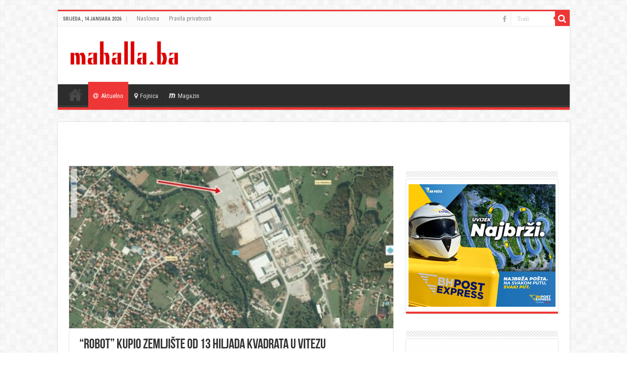

--- FILE ---
content_type: text/html; charset=UTF-8
request_url: https://mahalla.ba/2023/07/02/robot-kupio-zemljiste-od-13-hiljada-kvadrata-u-vitezu/
body_size: 12684
content:
<!DOCTYPE html>
<html lang="bs-BA" prefix="og: http://ogp.me/ns#">
<head>
<meta charset="UTF-8" />
<link rel="profile" href="http://gmpg.org/xfn/11" />
<link rel="pingback" href="https://mahalla.ba/xmlrpc.php" />
<title>“Robot” kupio zemljište od 13 hiljada kvadrata u Vitezu</title>
<meta property="og:title" content="“Robot” kupio zemljište od 13 hiljada kvadrata u Vitezu - "/>
<meta property="og:type" content="article"/>
<meta property="og:description" content="Nakon što je prije nekoliko dana postala vlasnik većinskog paketa dionica Banje Kiseljak-Hotel Dalma"/>
<meta property="og:url" content="https://mahalla.ba/2023/07/02/robot-kupio-zemljiste-od-13-hiljada-kvadrata-u-vitezu/"/>
<meta property="og:site_name" content=""/>
<meta property="og:image" content="https://mahalla.ba/wp-content/uploads/2023/07/IMG_1988-660x330.jpeg" />
<meta name='robots' content='max-image-preview:large' />
<link rel='dns-prefetch' href='//fonts.googleapis.com' />
<link rel="alternate" type="application/rss+xml" title=" &raquo; novosti" href="https://mahalla.ba/feed/" />
<script type="text/javascript">
window._wpemojiSettings = {"baseUrl":"https:\/\/s.w.org\/images\/core\/emoji\/14.0.0\/72x72\/","ext":".png","svgUrl":"https:\/\/s.w.org\/images\/core\/emoji\/14.0.0\/svg\/","svgExt":".svg","source":{"concatemoji":"https:\/\/mahalla.ba\/wp-includes\/js\/wp-emoji-release.min.js"}};
/*! This file is auto-generated */
!function(e,a,t){var n,r,o,i=a.createElement("canvas"),p=i.getContext&&i.getContext("2d");function s(e,t){p.clearRect(0,0,i.width,i.height),p.fillText(e,0,0);e=i.toDataURL();return p.clearRect(0,0,i.width,i.height),p.fillText(t,0,0),e===i.toDataURL()}function c(e){var t=a.createElement("script");t.src=e,t.defer=t.type="text/javascript",a.getElementsByTagName("head")[0].appendChild(t)}for(o=Array("flag","emoji"),t.supports={everything:!0,everythingExceptFlag:!0},r=0;r<o.length;r++)t.supports[o[r]]=function(e){if(p&&p.fillText)switch(p.textBaseline="top",p.font="600 32px Arial",e){case"flag":return s("\ud83c\udff3\ufe0f\u200d\u26a7\ufe0f","\ud83c\udff3\ufe0f\u200b\u26a7\ufe0f")?!1:!s("\ud83c\uddfa\ud83c\uddf3","\ud83c\uddfa\u200b\ud83c\uddf3")&&!s("\ud83c\udff4\udb40\udc67\udb40\udc62\udb40\udc65\udb40\udc6e\udb40\udc67\udb40\udc7f","\ud83c\udff4\u200b\udb40\udc67\u200b\udb40\udc62\u200b\udb40\udc65\u200b\udb40\udc6e\u200b\udb40\udc67\u200b\udb40\udc7f");case"emoji":return!s("\ud83e\udef1\ud83c\udffb\u200d\ud83e\udef2\ud83c\udfff","\ud83e\udef1\ud83c\udffb\u200b\ud83e\udef2\ud83c\udfff")}return!1}(o[r]),t.supports.everything=t.supports.everything&&t.supports[o[r]],"flag"!==o[r]&&(t.supports.everythingExceptFlag=t.supports.everythingExceptFlag&&t.supports[o[r]]);t.supports.everythingExceptFlag=t.supports.everythingExceptFlag&&!t.supports.flag,t.DOMReady=!1,t.readyCallback=function(){t.DOMReady=!0},t.supports.everything||(n=function(){t.readyCallback()},a.addEventListener?(a.addEventListener("DOMContentLoaded",n,!1),e.addEventListener("load",n,!1)):(e.attachEvent("onload",n),a.attachEvent("onreadystatechange",function(){"complete"===a.readyState&&t.readyCallback()})),(e=t.source||{}).concatemoji?c(e.concatemoji):e.wpemoji&&e.twemoji&&(c(e.twemoji),c(e.wpemoji)))}(window,document,window._wpemojiSettings);
</script>
<style type="text/css">
img.wp-smiley,
img.emoji {
	display: inline !important;
	border: none !important;
	box-shadow: none !important;
	height: 1em !important;
	width: 1em !important;
	margin: 0 0.07em !important;
	vertical-align: -0.1em !important;
	background: none !important;
	padding: 0 !important;
}
</style>
	<link rel='stylesheet' id='wp-block-library-css' href='https://mahalla.ba/wp-includes/css/dist/block-library/style.min.css' type='text/css' media='all' />
<link rel='stylesheet' id='classic-theme-styles-css' href='https://mahalla.ba/wp-includes/css/classic-themes.min.css' type='text/css' media='all' />
<style id='global-styles-inline-css' type='text/css'>
body{--wp--preset--color--black: #000000;--wp--preset--color--cyan-bluish-gray: #abb8c3;--wp--preset--color--white: #ffffff;--wp--preset--color--pale-pink: #f78da7;--wp--preset--color--vivid-red: #cf2e2e;--wp--preset--color--luminous-vivid-orange: #ff6900;--wp--preset--color--luminous-vivid-amber: #fcb900;--wp--preset--color--light-green-cyan: #7bdcb5;--wp--preset--color--vivid-green-cyan: #00d084;--wp--preset--color--pale-cyan-blue: #8ed1fc;--wp--preset--color--vivid-cyan-blue: #0693e3;--wp--preset--color--vivid-purple: #9b51e0;--wp--preset--gradient--vivid-cyan-blue-to-vivid-purple: linear-gradient(135deg,rgba(6,147,227,1) 0%,rgb(155,81,224) 100%);--wp--preset--gradient--light-green-cyan-to-vivid-green-cyan: linear-gradient(135deg,rgb(122,220,180) 0%,rgb(0,208,130) 100%);--wp--preset--gradient--luminous-vivid-amber-to-luminous-vivid-orange: linear-gradient(135deg,rgba(252,185,0,1) 0%,rgba(255,105,0,1) 100%);--wp--preset--gradient--luminous-vivid-orange-to-vivid-red: linear-gradient(135deg,rgba(255,105,0,1) 0%,rgb(207,46,46) 100%);--wp--preset--gradient--very-light-gray-to-cyan-bluish-gray: linear-gradient(135deg,rgb(238,238,238) 0%,rgb(169,184,195) 100%);--wp--preset--gradient--cool-to-warm-spectrum: linear-gradient(135deg,rgb(74,234,220) 0%,rgb(151,120,209) 20%,rgb(207,42,186) 40%,rgb(238,44,130) 60%,rgb(251,105,98) 80%,rgb(254,248,76) 100%);--wp--preset--gradient--blush-light-purple: linear-gradient(135deg,rgb(255,206,236) 0%,rgb(152,150,240) 100%);--wp--preset--gradient--blush-bordeaux: linear-gradient(135deg,rgb(254,205,165) 0%,rgb(254,45,45) 50%,rgb(107,0,62) 100%);--wp--preset--gradient--luminous-dusk: linear-gradient(135deg,rgb(255,203,112) 0%,rgb(199,81,192) 50%,rgb(65,88,208) 100%);--wp--preset--gradient--pale-ocean: linear-gradient(135deg,rgb(255,245,203) 0%,rgb(182,227,212) 50%,rgb(51,167,181) 100%);--wp--preset--gradient--electric-grass: linear-gradient(135deg,rgb(202,248,128) 0%,rgb(113,206,126) 100%);--wp--preset--gradient--midnight: linear-gradient(135deg,rgb(2,3,129) 0%,rgb(40,116,252) 100%);--wp--preset--duotone--dark-grayscale: url('#wp-duotone-dark-grayscale');--wp--preset--duotone--grayscale: url('#wp-duotone-grayscale');--wp--preset--duotone--purple-yellow: url('#wp-duotone-purple-yellow');--wp--preset--duotone--blue-red: url('#wp-duotone-blue-red');--wp--preset--duotone--midnight: url('#wp-duotone-midnight');--wp--preset--duotone--magenta-yellow: url('#wp-duotone-magenta-yellow');--wp--preset--duotone--purple-green: url('#wp-duotone-purple-green');--wp--preset--duotone--blue-orange: url('#wp-duotone-blue-orange');--wp--preset--font-size--small: 13px;--wp--preset--font-size--medium: 20px;--wp--preset--font-size--large: 36px;--wp--preset--font-size--x-large: 42px;--wp--preset--spacing--20: 0.44rem;--wp--preset--spacing--30: 0.67rem;--wp--preset--spacing--40: 1rem;--wp--preset--spacing--50: 1.5rem;--wp--preset--spacing--60: 2.25rem;--wp--preset--spacing--70: 3.38rem;--wp--preset--spacing--80: 5.06rem;--wp--preset--shadow--natural: 6px 6px 9px rgba(0, 0, 0, 0.2);--wp--preset--shadow--deep: 12px 12px 50px rgba(0, 0, 0, 0.4);--wp--preset--shadow--sharp: 6px 6px 0px rgba(0, 0, 0, 0.2);--wp--preset--shadow--outlined: 6px 6px 0px -3px rgba(255, 255, 255, 1), 6px 6px rgba(0, 0, 0, 1);--wp--preset--shadow--crisp: 6px 6px 0px rgba(0, 0, 0, 1);}:where(.is-layout-flex){gap: 0.5em;}body .is-layout-flow > .alignleft{float: left;margin-inline-start: 0;margin-inline-end: 2em;}body .is-layout-flow > .alignright{float: right;margin-inline-start: 2em;margin-inline-end: 0;}body .is-layout-flow > .aligncenter{margin-left: auto !important;margin-right: auto !important;}body .is-layout-constrained > .alignleft{float: left;margin-inline-start: 0;margin-inline-end: 2em;}body .is-layout-constrained > .alignright{float: right;margin-inline-start: 2em;margin-inline-end: 0;}body .is-layout-constrained > .aligncenter{margin-left: auto !important;margin-right: auto !important;}body .is-layout-constrained > :where(:not(.alignleft):not(.alignright):not(.alignfull)){max-width: var(--wp--style--global--content-size);margin-left: auto !important;margin-right: auto !important;}body .is-layout-constrained > .alignwide{max-width: var(--wp--style--global--wide-size);}body .is-layout-flex{display: flex;}body .is-layout-flex{flex-wrap: wrap;align-items: center;}body .is-layout-flex > *{margin: 0;}:where(.wp-block-columns.is-layout-flex){gap: 2em;}.has-black-color{color: var(--wp--preset--color--black) !important;}.has-cyan-bluish-gray-color{color: var(--wp--preset--color--cyan-bluish-gray) !important;}.has-white-color{color: var(--wp--preset--color--white) !important;}.has-pale-pink-color{color: var(--wp--preset--color--pale-pink) !important;}.has-vivid-red-color{color: var(--wp--preset--color--vivid-red) !important;}.has-luminous-vivid-orange-color{color: var(--wp--preset--color--luminous-vivid-orange) !important;}.has-luminous-vivid-amber-color{color: var(--wp--preset--color--luminous-vivid-amber) !important;}.has-light-green-cyan-color{color: var(--wp--preset--color--light-green-cyan) !important;}.has-vivid-green-cyan-color{color: var(--wp--preset--color--vivid-green-cyan) !important;}.has-pale-cyan-blue-color{color: var(--wp--preset--color--pale-cyan-blue) !important;}.has-vivid-cyan-blue-color{color: var(--wp--preset--color--vivid-cyan-blue) !important;}.has-vivid-purple-color{color: var(--wp--preset--color--vivid-purple) !important;}.has-black-background-color{background-color: var(--wp--preset--color--black) !important;}.has-cyan-bluish-gray-background-color{background-color: var(--wp--preset--color--cyan-bluish-gray) !important;}.has-white-background-color{background-color: var(--wp--preset--color--white) !important;}.has-pale-pink-background-color{background-color: var(--wp--preset--color--pale-pink) !important;}.has-vivid-red-background-color{background-color: var(--wp--preset--color--vivid-red) !important;}.has-luminous-vivid-orange-background-color{background-color: var(--wp--preset--color--luminous-vivid-orange) !important;}.has-luminous-vivid-amber-background-color{background-color: var(--wp--preset--color--luminous-vivid-amber) !important;}.has-light-green-cyan-background-color{background-color: var(--wp--preset--color--light-green-cyan) !important;}.has-vivid-green-cyan-background-color{background-color: var(--wp--preset--color--vivid-green-cyan) !important;}.has-pale-cyan-blue-background-color{background-color: var(--wp--preset--color--pale-cyan-blue) !important;}.has-vivid-cyan-blue-background-color{background-color: var(--wp--preset--color--vivid-cyan-blue) !important;}.has-vivid-purple-background-color{background-color: var(--wp--preset--color--vivid-purple) !important;}.has-black-border-color{border-color: var(--wp--preset--color--black) !important;}.has-cyan-bluish-gray-border-color{border-color: var(--wp--preset--color--cyan-bluish-gray) !important;}.has-white-border-color{border-color: var(--wp--preset--color--white) !important;}.has-pale-pink-border-color{border-color: var(--wp--preset--color--pale-pink) !important;}.has-vivid-red-border-color{border-color: var(--wp--preset--color--vivid-red) !important;}.has-luminous-vivid-orange-border-color{border-color: var(--wp--preset--color--luminous-vivid-orange) !important;}.has-luminous-vivid-amber-border-color{border-color: var(--wp--preset--color--luminous-vivid-amber) !important;}.has-light-green-cyan-border-color{border-color: var(--wp--preset--color--light-green-cyan) !important;}.has-vivid-green-cyan-border-color{border-color: var(--wp--preset--color--vivid-green-cyan) !important;}.has-pale-cyan-blue-border-color{border-color: var(--wp--preset--color--pale-cyan-blue) !important;}.has-vivid-cyan-blue-border-color{border-color: var(--wp--preset--color--vivid-cyan-blue) !important;}.has-vivid-purple-border-color{border-color: var(--wp--preset--color--vivid-purple) !important;}.has-vivid-cyan-blue-to-vivid-purple-gradient-background{background: var(--wp--preset--gradient--vivid-cyan-blue-to-vivid-purple) !important;}.has-light-green-cyan-to-vivid-green-cyan-gradient-background{background: var(--wp--preset--gradient--light-green-cyan-to-vivid-green-cyan) !important;}.has-luminous-vivid-amber-to-luminous-vivid-orange-gradient-background{background: var(--wp--preset--gradient--luminous-vivid-amber-to-luminous-vivid-orange) !important;}.has-luminous-vivid-orange-to-vivid-red-gradient-background{background: var(--wp--preset--gradient--luminous-vivid-orange-to-vivid-red) !important;}.has-very-light-gray-to-cyan-bluish-gray-gradient-background{background: var(--wp--preset--gradient--very-light-gray-to-cyan-bluish-gray) !important;}.has-cool-to-warm-spectrum-gradient-background{background: var(--wp--preset--gradient--cool-to-warm-spectrum) !important;}.has-blush-light-purple-gradient-background{background: var(--wp--preset--gradient--blush-light-purple) !important;}.has-blush-bordeaux-gradient-background{background: var(--wp--preset--gradient--blush-bordeaux) !important;}.has-luminous-dusk-gradient-background{background: var(--wp--preset--gradient--luminous-dusk) !important;}.has-pale-ocean-gradient-background{background: var(--wp--preset--gradient--pale-ocean) !important;}.has-electric-grass-gradient-background{background: var(--wp--preset--gradient--electric-grass) !important;}.has-midnight-gradient-background{background: var(--wp--preset--gradient--midnight) !important;}.has-small-font-size{font-size: var(--wp--preset--font-size--small) !important;}.has-medium-font-size{font-size: var(--wp--preset--font-size--medium) !important;}.has-large-font-size{font-size: var(--wp--preset--font-size--large) !important;}.has-x-large-font-size{font-size: var(--wp--preset--font-size--x-large) !important;}
.wp-block-navigation a:where(:not(.wp-element-button)){color: inherit;}
:where(.wp-block-columns.is-layout-flex){gap: 2em;}
.wp-block-pullquote{font-size: 1.5em;line-height: 1.6;}
</style>
<link rel='stylesheet' id='tie-style-css' href='https://mahalla.ba/wp-content/themes/sahifa/style.css' type='text/css' media='all' />
<link rel='stylesheet' id='tie-ilightbox-skin-css' href='https://mahalla.ba/wp-content/themes/sahifa/css/ilightbox/dark-skin/skin.css' type='text/css' media='all' />
<link rel='stylesheet' id='Roboto+Condensed-css' href='https://fonts.googleapis.com/css?family=Roboto+Condensed%3A300%2C300italic%2Cregular%2Citalic%2C700%2C700italic' type='text/css' media='all' />
<script type='text/javascript' src='https://mahalla.ba/wp-includes/js/jquery/jquery.min.js' id='jquery-core-js'></script>
<script type='text/javascript' src='https://mahalla.ba/wp-includes/js/jquery/jquery-migrate.min.js' id='jquery-migrate-js'></script>
<link rel="https://api.w.org/" href="https://mahalla.ba/wp-json/" /><link rel="alternate" type="application/json" href="https://mahalla.ba/wp-json/wp/v2/posts/64183" /><link rel="EditURI" type="application/rsd+xml" title="RSD" href="https://mahalla.ba/xmlrpc.php?rsd" />
<link rel="wlwmanifest" type="application/wlwmanifest+xml" href="https://mahalla.ba/wp-includes/wlwmanifest.xml" />
<meta name="generator" content="WordPress 6.2.8" />
<link rel="canonical" href="https://mahalla.ba/2023/07/02/robot-kupio-zemljiste-od-13-hiljada-kvadrata-u-vitezu/" />
<link rel='shortlink' href='https://mahalla.ba/?p=64183' />
<link rel="alternate" type="application/json+oembed" href="https://mahalla.ba/wp-json/oembed/1.0/embed?url=https%3A%2F%2Fmahalla.ba%2F2023%2F07%2F02%2Frobot-kupio-zemljiste-od-13-hiljada-kvadrata-u-vitezu%2F" />
<link rel="alternate" type="text/xml+oembed" href="https://mahalla.ba/wp-json/oembed/1.0/embed?url=https%3A%2F%2Fmahalla.ba%2F2023%2F07%2F02%2Frobot-kupio-zemljiste-od-13-hiljada-kvadrata-u-vitezu%2F&#038;format=xml" />
<link rel="shortcut icon" href="https://mahalla.ba/wp-content/uploads/2019/02/icon.png" title="Favicon" />
<!--[if IE]>
<script type="text/javascript">jQuery(document).ready(function (){ jQuery(".menu-item").has("ul").children("a").attr("aria-haspopup", "true");});</script>
<![endif]-->
<!--[if lt IE 9]>
<script src="https://mahalla.ba/wp-content/themes/sahifa/js/html5.js"></script>
<script src="https://mahalla.ba/wp-content/themes/sahifa/js/selectivizr-min.js"></script>
<![endif]-->
<!--[if IE 9]>
<link rel="stylesheet" type="text/css" media="all" href="https://mahalla.ba/wp-content/themes/sahifa/css/ie9.css" />
<![endif]-->
<!--[if IE 8]>
<link rel="stylesheet" type="text/css" media="all" href="https://mahalla.ba/wp-content/themes/sahifa/css/ie8.css" />
<![endif]-->
<!--[if IE 7]>
<link rel="stylesheet" type="text/css" media="all" href="https://mahalla.ba/wp-content/themes/sahifa/css/ie7.css" />
<![endif]-->


<meta name="viewport" content="width=device-width, initial-scale=1.0" />
<link rel="apple-touch-icon-precomposed" sizes="72x72" href="https://mahalla.ba/wp-content/uploads/2019/02/icon.png" />
<link rel="apple-touch-icon-precomposed" href="https://mahalla.ba/wp-content/uploads/2019/02/icon.png" />

<meta name="google-adsense-account" content="ca-pub-3504974595378459">
<script async src="https://pagead2.googlesyndication.com/pagead/js/adsbygoogle.js?client=ca-pub-3504974595378459"
     crossorigin="anonymous"></script>

<style type="text/css" media="screen">

body{
	font-family: 'Roboto Condensed';
	font-size : 16px;
}

h2.post-box-title, h2.post-box-title a{
	font-family: 'Roboto Condensed';
}

h3.post-box-title, h3.post-box-title a{
	font-family: 'Roboto Condensed';
}

.widget-top h4, .widget-top h4 a{
	font-family: 'Roboto Condensed';
}

.cat-box-title h2, .cat-box-title h2 a, .block-head h3, #respond h3, #comments-title, h2.review-box-header, .woocommerce-tabs .entry-content h2, .woocommerce .related.products h2, .entry .woocommerce h2, .woocommerce-billing-fields h3, .woocommerce-shipping-fields h3, #order_review_heading, #bbpress-forums fieldset.bbp-form legend, #buddypress .item-body h4, #buddypress #item-body h4{
	font-family: 'Roboto Condensed';
}

#main-nav,
.cat-box-content,
#sidebar .widget-container,
.post-listing,
#commentform {
	border-bottom-color: #ef3636;
}

.search-block .search-button,
#topcontrol,
#main-nav ul li.current-menu-item a,
#main-nav ul li.current-menu-item a:hover,
#main-nav ul li.current_page_parent a,
#main-nav ul li.current_page_parent a:hover,
#main-nav ul li.current-menu-parent a,
#main-nav ul li.current-menu-parent a:hover,
#main-nav ul li.current-page-ancestor a,
#main-nav ul li.current-page-ancestor a:hover,
.pagination span.current,
.share-post span.share-text,
.flex-control-paging li a.flex-active,
.ei-slider-thumbs li.ei-slider-element,
.review-percentage .review-item span span,
.review-final-score,
.button,
a.button,
a.more-link,
#main-content input[type="submit"],
.form-submit #submit,
#login-form .login-button,
.widget-feedburner .feedburner-subscribe,
input[type="submit"],
#buddypress button,
#buddypress a.button,
#buddypress input[type=submit],
#buddypress input[type=reset],
#buddypress ul.button-nav li a,
#buddypress div.generic-button a,
#buddypress .comment-reply-link,
#buddypress div.item-list-tabs ul li a span,
#buddypress div.item-list-tabs ul li.selected a,
#buddypress div.item-list-tabs ul li.current a,
#buddypress #members-directory-form div.item-list-tabs ul li.selected span,
#members-list-options a.selected,
#groups-list-options a.selected,
body.dark-skin #buddypress div.item-list-tabs ul li a span,
body.dark-skin #buddypress div.item-list-tabs ul li.selected a,
body.dark-skin #buddypress div.item-list-tabs ul li.current a,
body.dark-skin #members-list-options a.selected,
body.dark-skin #groups-list-options a.selected,
.search-block-large .search-button,
#featured-posts .flex-next:hover,
#featured-posts .flex-prev:hover,
a.tie-cart span.shooping-count,
.woocommerce span.onsale,
.woocommerce-page span.onsale ,
.woocommerce .widget_price_filter .ui-slider .ui-slider-handle,
.woocommerce-page .widget_price_filter .ui-slider .ui-slider-handle,
#check-also-close,
a.post-slideshow-next,
a.post-slideshow-prev,
.widget_price_filter .ui-slider .ui-slider-handle,
.quantity .minus:hover,
.quantity .plus:hover,
.mejs-container .mejs-controls .mejs-time-rail .mejs-time-current,
#reading-position-indicator  {
	background-color:#ef3636;
}

::-webkit-scrollbar-thumb{
	background-color:#ef3636 !important;
}

#theme-footer,
#theme-header,
.top-nav ul li.current-menu-item:before,
#main-nav .menu-sub-content ,
#main-nav ul ul,
#check-also-box {
	border-top-color: #ef3636;
}

.search-block:after {
	border-right-color:#ef3636;
}

body.rtl .search-block:after {
	border-left-color:#ef3636;
}

#main-nav ul > li.menu-item-has-children:hover > a:after,
#main-nav ul > li.mega-menu:hover > a:after {
	border-color:transparent transparent #ef3636;
}

.widget.timeline-posts li a:hover,
.widget.timeline-posts li a:hover span.tie-date {
	color: #ef3636;
}

.widget.timeline-posts li a:hover span.tie-date:before {
	background: #ef3636;
	border-color: #ef3636;
}

#order_review,
#order_review_heading {
	border-color: #ef3636;
}


</style>

		<script type="text/javascript">
			/* <![CDATA[ */
				var sf_position = '0';
				var sf_templates = "<a href=\"{search_url_escaped}\">Pogledaj sve<\/a>";
				var sf_input = '.search-live';
				jQuery(document).ready(function(){
					jQuery(sf_input).ajaxyLiveSearch({"expand":false,"searchUrl":"https:\/\/mahalla.ba\/?s=%s","text":"Search","delay":500,"iwidth":180,"width":315,"ajaxUrl":"https:\/\/mahalla.ba\/wp-admin\/admin-ajax.php","rtl":0});
					jQuery(".live-search_ajaxy-selective-input").keyup(function() {
						var width = jQuery(this).val().length * 8;
						if(width < 50) {
							width = 50;
						}
						jQuery(this).width(width);
					});
					jQuery(".live-search_ajaxy-selective-search").click(function() {
						jQuery(this).find(".live-search_ajaxy-selective-input").focus();
					});
					jQuery(".live-search_ajaxy-selective-close").click(function() {
						jQuery(this).parent().remove();
					});
				});
			/* ]]> */
		</script>
		
<!-- Meta Pixel Code -->
<script type='text/javascript'>
!function(f,b,e,v,n,t,s){if(f.fbq)return;n=f.fbq=function(){n.callMethod?
n.callMethod.apply(n,arguments):n.queue.push(arguments)};if(!f._fbq)f._fbq=n;
n.push=n;n.loaded=!0;n.version='2.0';n.queue=[];t=b.createElement(e);t.async=!0;
t.src=v;s=b.getElementsByTagName(e)[0];s.parentNode.insertBefore(t,s)}(window,
document,'script','https://connect.facebook.net/en_US/fbevents.js?v=next');
</script>
<!-- End Meta Pixel Code -->
<script type='text/javascript'>var url = window.location.origin + '?ob=open-bridge';
            fbq('set', 'openbridge', '611991259225965', url);
fbq('init', '611991259225965', {}, {
    "agent": "wordpress-6.2.8-4.1.4"
})</script><script type='text/javascript'>
    fbq('track', 'PageView', []);
  </script><script async src="https://securepubads.g.doubleclick.net/tag/js/gpt.js"></script>
<script async src="https://adxbid.info/mahalla_ba.js"></script>
<script>
  window.googletag = window.googletag || {cmd: []};
  googletag.cmd.push(function() {
    googletag.defineSlot('/314897950/adxp_mahalla_ba_billboard', [[300, 250], [970, 90], [970, 250], [250, 250], [336, 280], [728, 90], [320, 50], [320, 100]], 'div-gpt-ad-1638545415921-0').addService(googletag.pubads());
    googletag.defineSlot('/314897950/adxp_mahalla_ba_rectangle_1', [[300, 600], [250, 250], [300, 250], [336, 280], [320, 100], [320, 50]], 'div-gpt-ad-1638545435827-0').addService(googletag.pubads());
    googletag.defineSlot('/314897950/adxp_mahalla_ba_rectangle_3', [[300, 600], [320, 100], [250, 250], [336, 280], [320, 50], [300, 250]], 'div-gpt-ad-1638545453265-0').addService(googletag.pubads());
    googletag.defineSlot('/314897950/adxp_mahalla_ba_sticky', [[728, 90], [320, 100], [320, 50], [970, 90], [336, 280], [250, 250], [300, 250]], 'div-gpt-ad-1638545465644-0').addService(googletag.pubads());
    googletag.defineSlot('/314897950/adxp_mahalla_ba_rectangle_2', [[300, 250], [320, 100], [336, 280], [250, 250], [320, 50], [300, 600]], 'div-gpt-ad-1638545491416-0').addService(googletag.pubads());

    googletag.pubads().enableSingleRequest();
    googletag.pubads().disableInitialLoad();
    googletag.pubads().collapseEmptyDivs();
    googletag.enableServices();
  });
</script></head>
<body id="top" class="post-template-default single single-post postid-64183 single-format-standard">

<div class="wrapper-outer">

	<div class="background-cover"></div>

	<aside id="slide-out">

			<div class="search-mobile">
			<form method="get" id="searchform-mobile" action="https://mahalla.ba/">
				<button class="search-button" type="submit" value="Traži"><i class="fa fa-search"></i></button>
				<input type="text" id="s-mobile" name="s" title="Traži" value="Traži" onfocus="if (this.value == 'Traži') {this.value = '';}" onblur="if (this.value == '') {this.value = 'Traži';}"  />
			</form>
		</div><!-- .search-mobile /-->
	
			<div class="social-icons">
		<a class="ttip-none" title="Facebook" href="https://www.facebook.com/mahalla.ba" target="_blank"><i class="fa fa-facebook"></i></a>
			</div>

	
		<div id="mobile-menu" ></div>
	</aside><!-- #slide-out /-->

		<div id="wrapper" class="boxed">
		<div class="inner-wrapper">

		<header id="theme-header" class="theme-header">
						<div id="top-nav" class="top-nav">
				<div class="container">

							<span class="today-date">Srijeda , 14 Januara 2026</span>
				<div class="menu"><ul>
<li class="page_item page-item-9459"><a href="https://mahalla.ba/">Naslovna</a></li>
<li class="page_item page-item-74685"><a href="https://mahalla.ba/pravila-privatnosti/">Pravila privatnosti</a></li>
</ul></div>

						<div class="search-block">
						<form method="get" id="searchform-header" action="https://mahalla.ba/">
							<button class="search-button" type="submit" value="Traži"><i class="fa fa-search"></i></button>
							<input class="search-live" type="text" id="s-header" name="s" title="Traži" value="Traži" onfocus="if (this.value == 'Traži') {this.value = '';}" onblur="if (this.value == '') {this.value = 'Traži';}"  />
						</form>
					</div><!-- .search-block /-->
			<div class="social-icons">
		<a class="ttip-none" title="Facebook" href="https://www.facebook.com/mahalla.ba" target="_blank"><i class="fa fa-facebook"></i></a>
			</div>

	
	
				</div><!-- .container /-->
			</div><!-- .top-menu /-->
			
		<div class="header-content">

					<a id="slide-out-open" class="slide-out-open" href="#"><span></span></a>
		
			<div class="logo" style=" margin-bottom:5px;">
			<h2>								<a title="" href="https://mahalla.ba/">
					<img src="https://mahalla.ba/wp-content/uploads/2019/02/mahallaLogo.png" alt="" width="240" height="73" /><strong> Vijesti iz Fojnice i okoline</strong>
				</a>
			</h2>			</div><!-- .logo /-->
<script type="text/javascript">
jQuery(document).ready(function($) {
	var retina = window.devicePixelRatio > 1 ? true : false;
	if(retina) {
       	jQuery('#theme-header .logo img').attr('src',		'https://mahalla.ba/wp-content/uploads/2019/02/mahallaLogo.png');
       	jQuery('#theme-header .logo img').attr('width',		'240');
       	jQuery('#theme-header .logo img').attr('height',	'73');
	}
});
</script>
						<div class="clear"></div>

		</div>
													<nav id="main-nav">
				<div class="container">

				
					<div class="main-menu"><ul id="menu-meni" class="menu"><li id="menu-item-9463" class="menu-item menu-item-type-post_type menu-item-object-page menu-item-home menu-item-9463"><a href="https://mahalla.ba/"><i class="fa fa-align-justify"></i>Naslovna</a></li>
<li id="menu-item-9464" class="menu-item menu-item-type-taxonomy menu-item-object-category current-post-ancestor current-menu-parent current-post-parent menu-item-9464"><a href="https://mahalla.ba/category/aktuelno/"><i class="fa fa-at"></i>Aktuelno</a></li>
<li id="menu-item-9465" class="menu-item menu-item-type-taxonomy menu-item-object-category menu-item-9465"><a href="https://mahalla.ba/category/fojnica/"><i class="fa fa-map-marker"></i>Fojnica</a></li>
<li id="menu-item-9466" class="menu-item menu-item-type-taxonomy menu-item-object-category menu-item-9466"><a href="https://mahalla.ba/category/magazin/"><i class="fa fa-maxcdn"></i>Magazin</a></li>
</ul></div>					
					
				</div>
			</nav><!-- .main-nav /-->
					</header><!-- #header /-->

	
	
	<div id="main-content" class="container">

	
	<div class='code-block code-block-1' style='margin: 8px auto; text-align: center; display: block; clear: both;'>
<!-- /314897950/adxp_mahalla_ba_billboard -->
<div id='div-gpt-ad-1638545415921-0' style='min-width: 250px; min-height: 50px;'>
  <script>
    googletag.cmd.push(function() { googletag.display('div-gpt-ad-1638545415921-0'); });
  </script>
</div></div>

	
	
	
	<div class="content">

		
		
		

		
		<article class="post-listing post-64183 post type-post status-publish format-standard has-post-thumbnail  category-aktuelno tag-izdvojeno tag-robot tag-vitez" id="the-post">
			
			<div class="single-post-thumb">
			<img width="660" height="330" src="https://mahalla.ba/wp-content/uploads/2023/07/IMG_1988-660x330.jpeg" class="attachment-slider size-slider wp-post-image" alt="" decoding="async" />		</div>
	
		


			<div class="post-inner">

							<h1 class="name post-title entry-title"><span itemprop="name">“Robot” kupio zemljište od 13 hiljada kvadrata u Vitezu</span></h1>

						
<p class="post-meta">
	
		
	<span class="tie-date"><i class="fa fa-clock-o"></i>2. Jula 2023.</span>	
	<span class="post-cats"><i class="fa fa-folder"></i><a href="https://mahalla.ba/category/aktuelno/" rel="category tag">Aktuelno</a></span>
	
</p>
<div class="clear"></div>
			
				<div class="entry">
					<div class="share-post">
	<span class="share-text">Podijeli</span>
	
		<ul class="flat-social">	
			<li><a href="http://www.facebook.com/sharer.php?u=https://mahalla.ba/?p=64183" class="social-facebook" rel="external" target="_blank"><i class="fa fa-facebook"></i> <span>Facebook</span></a></li>
		
			<li><a href="https://twitter.com/intent/tweet?text=%E2%80%9CRobot%E2%80%9D+kupio+zemlji%C5%A1te+od+13+hiljada+kvadrata+u+Vitezu&url=https://mahalla.ba/?p=64183" class="social-twitter" rel="external" target="_blank"><i class="fa fa-twitter"></i> <span>Twitter</span></a></li>
						</ul>
		<div class="clear"></div>
</div> <!-- .share-post -->
					
					<div class="wpb_wrapper td_block_wrap td_block_wrap tdb_single_current_post tdi_66  td-pb-border-top td_block_template_1">
<div class="td-fix-index">
<p><strong>Nakon što je prije nekoliko dana postala vlasnik većinskog paketa dionica Banje Kiseljak-Hotel Dalmacija, kompanija Robot nastavlja investiranje u Srednjoj Bosni, kupili su zemljište u Vitezu.</strong></p><div class='code-block code-block-2' style='margin: 8px auto; text-align: center; display: block; clear: both;'>
<!-- /314897950/adxp_mahalla_ba_rectangle_1 -->
<div id='div-gpt-ad-1638545435827-0' style='min-width: 250px; min-height: 50px;'>
  <script>
    googletag.cmd.push(function() { googletag.display('div-gpt-ad-1638545435827-0'); });
  </script>
</div></div>

</div>
</div>
<div class="td_block_wrap tdb_single_featured_image tdi_67 tdb-content-horiz-left td-pb-border-top td_block_template_1" data-td-block-uid="tdi_67">
<div class="tdb-block-inner td-fix-index"><a class="td-modal-image" href="https://static.hayat.ba/2023/06/vitez-kompanija-1.jpg" data-caption=""><img decoding="async" loading="lazy" class="entry-thumb entered lazyloaded" title="vitez kompanija 1" src="https://static.hayat.ba/2023/06/vitez-kompanija-1-696x392.jpg" sizes="(max-width: 696px) 100vw, 696px" srcset="https://static.hayat.ba/2023/06/vitez-kompanija-1-696x392.jpg 696w, https://static.hayat.ba/2023/06/vitez-kompanija-1-300x169.jpg 300w, https://static.hayat.ba/2023/06/vitez-kompanija-1-768x433.jpg 768w, https://static.hayat.ba/2023/06/vitez-kompanija-1-745x420.jpg 745w, https://static.hayat.ba/2023/06/vitez-kompanija-1.jpg 800w" alt="" width="696" height="392" data-lazy-srcset="https://static.hayat.ba/2023/06/vitez-kompanija-1-696x392.jpg 696w, https://static.hayat.ba/2023/06/vitez-kompanija-1-300x169.jpg 300w, https://static.hayat.ba/2023/06/vitez-kompanija-1-768x433.jpg 768w, https://static.hayat.ba/2023/06/vitez-kompanija-1-745x420.jpg 745w, https://static.hayat.ba/2023/06/vitez-kompanija-1.jpg 800w" data-lazy-sizes="(max-width: 696px) 100vw, 696px" data-lazy-src="https://static.hayat.ba/2023/06/vitez-kompanija-1-696x392.jpg" data-ll-status="loaded" /></a></div>
</div>
<div class="td_block_wrap tdb_single_content tdi_68 td-pb-border-top td_block_template_1 td-post-content tagdiv-type" data-td-block-uid="tdi_68">
<div class="tdb-block-inner td-fix-index">
<p>Vlasnici Robota, Saima Hodžić i njen brat Selver Oruč, Kiseljačani su čije poduzeće uspješno posluje trideset godina, a nedavno su postali vlasnici većinskog paketa dionica Banja Kiseljak-Hotel Dalmacija. U Lašvanskoj dolini imaju otvoren objekat u Novom Travniku, a očekuje se otvorenje i u Busovači.</p>
<div class='code-block code-block-8' style='margin: 8px auto; text-align: center; display: block; clear: both;'>
<a href="https://www.facebook.com/RobotBH">
  <img class="alignnone size-large wp-image-53695" src="https://mahalla.ba/wp-content/uploads/2025/07/MAHALLA-300x250px-ROBOT.png" alt="" width="300" height="250" />
</a>
</div>
<p>Prema informacijama s kojima raspolaže viteski.ba Robot je kupio zemljište i u Poslovnom centru u Vitezu površine oko 13.000 metara kvadratnih.</p>
<p>Novinari ovog portala pokušali su prošle sedmice kontaktirati ovu grupaciju kako bi saznali šta planiraju graditi u Vitezu no do objave ovoga teksta nisu dobili odgovore te ostaje nagađati kako će vjerovatno i u Vitezu nastaviti poslovanje na dosadašnjim principima.</p><div class='code-block code-block-3' style='margin: 8px auto; text-align: center; display: block; clear: both;'>
<!-- /314897950/adxp_mahalla_ba_rectangle_2 -->
<div id='div-gpt-ad-1638545491416-0' style='min-width: 250px; min-height: 50px;'>
  <script>
    googletag.cmd.push(function() { googletag.display('div-gpt-ad-1638545491416-0'); });
  </script>
</div></div>

<p>Inače, Kompanija Robot je osnovana u Bosni i Hercegovini 1995. godine a osnovna djelatnost kompanije je veleprodaja i maloprodaja tehničkim robama, robom široke potrošnje i prehrambenim proizvodima, maloprodajni lanci – shopping centri, kao i obavljanje uslužnih djelatnosti, stoji na njihovoj internetskoj stranici.</p>
</div>
</div>
<div class='code-block code-block-4' style='margin: 8px auto; text-align: center; display: block; clear: both;'>
<!-- /314897950/adxp_mahalla_ba_rectangle_3 -->
<div id='div-gpt-ad-1638545453265-0' style='min-width: 250px; min-height: 50px;'>
  <script>
    googletag.cmd.push(function() { googletag.display('div-gpt-ad-1638545453265-0'); });
  </script>
</div></div>
<!-- CONTENT END 1 -->
					
									</div><!-- .entry /-->


				<div class="share-post">
	<span class="share-text">Podijeli</span>
	
		<ul class="flat-social">	
			<li><a href="http://www.facebook.com/sharer.php?u=https://mahalla.ba/?p=64183" class="social-facebook" rel="external" target="_blank"><i class="fa fa-facebook"></i> <span>Facebook</span></a></li>
		
			<li><a href="https://twitter.com/intent/tweet?text=%E2%80%9CRobot%E2%80%9D+kupio+zemlji%C5%A1te+od+13+hiljada+kvadrata+u+Vitezu&url=https://mahalla.ba/?p=64183" class="social-twitter" rel="external" target="_blank"><i class="fa fa-twitter"></i> <span>Twitter</span></a></li>
						</ul>
		<div class="clear"></div>
</div> <!-- .share-post -->				<div class="clear"></div>
			</div><!-- .post-inner -->

			<script type="application/ld+json">{"@context":"http:\/\/schema.org","@type":"NewsArticle","dateCreated":"2023-07-02T20:30:06+02:00","datePublished":"2023-07-02T20:30:06+02:00","dateModified":"2023-07-02T20:30:06+02:00","headline":"\u201cRobot\u201d kupio zemlji\u0161te od 13 hiljada kvadrata u Vitezu","name":"\u201cRobot\u201d kupio zemlji\u0161te od 13 hiljada kvadrata u Vitezu","keywords":"izdvojeno,robot,vitez","url":"https:\/\/mahalla.ba\/2023\/07\/02\/robot-kupio-zemljiste-od-13-hiljada-kvadrata-u-vitezu\/","description":"Nakon \u0161to je prije nekoliko dana postala vlasnik ve\u0107inskog paketa dionica Banje Kiseljak-Hotel Dalmacija, kompanija Robot nastavlja investiranje u Srednjoj Bosni, kupili su zemlji\u0161te u Vitezu. Vlasnic","copyrightYear":"2023","publisher":{"@id":"#Publisher","@type":"Organization","name":"","logo":{"@type":"ImageObject","url":"https:\/\/mahalla.ba\/wp-content\/uploads\/2019\/02\/mahallaLogo.png"},"sameAs":["https:\/\/www.facebook.com\/mahalla.ba"]},"sourceOrganization":{"@id":"#Publisher"},"copyrightHolder":{"@id":"#Publisher"},"mainEntityOfPage":{"@type":"WebPage","@id":"https:\/\/mahalla.ba\/2023\/07\/02\/robot-kupio-zemljiste-od-13-hiljada-kvadrata-u-vitezu\/"},"author":{"@type":"Person","name":"Redakcija","url":"https:\/\/mahalla.ba\/author\/redakcija\/"},"articleSection":"Aktuelno","articleBody":"\r\n\r\n\r\nNakon \u0161to je prije nekoliko dana postala vlasnik ve\u0107inskog paketa dionica Banje Kiseljak-Hotel Dalmacija, kompanija Robot nastavlja investiranje u Srednjoj Bosni, kupili su zemlji\u0161te u Vitezu.\r\n\r\n\r\n\r\n\r\n\r\n\r\n\r\n\r\n\r\nVlasnici Robota, Saima Hod\u017ei\u0107 i njen brat Selver Oru\u010d, Kiselja\u010dani su \u010dije poduze\u0107e uspje\u0161no posluje trideset godina, a nedavno su postali vlasnici ve\u0107inskog paketa dionica Banja Kiseljak-Hotel Dalmacija. U La\u0161vanskoj dolini imaju otvoren objekat u Novom Travniku, a o\u010dekuje se otvorenje i u Busova\u010di.\r\n\r\nPrema informacijama s kojima raspola\u017ee viteski.ba Robot je kupio zemlji\u0161te i u Poslovnom centru u Vitezu povr\u0161ine oko 13.000 metara kvadratnih.\r\n\r\nNovinari ovog portala poku\u0161ali su pro\u0161le sedmice kontaktirati ovu grupaciju kako bi saznali \u0161ta planiraju graditi u Vitezu no do objave ovoga teksta nisu dobili odgovore te ostaje naga\u0111ati kako \u0107e vjerovatno i u Vitezu nastaviti poslovanje na dosada\u0161njim principima.\r\n\r\nIna\u010de, Kompanija Robot je osnovana u Bosni i Hercegovini 1995. godine a osnovna djelatnost kompanije je veleprodaja i maloprodaja tehni\u010dkim robama, robom \u0161iroke potro\u0161nje i prehrambenim proizvodima, maloprodajni lanci \u2013 shopping centri, kao i obavljanje uslu\u017enih djelatnosti, stoji na njihovoj internetskoj stranici.\r\n\r\n\r\n","image":{"@type":"ImageObject","url":"https:\/\/mahalla.ba\/wp-content\/uploads\/2023\/07\/IMG_1988.jpeg","width":800,"height":451}}</script>
		</article><!-- .post-listing -->
		<p class="post-tag">Tags <a href="https://mahalla.ba/tag/izdvojeno/" rel="tag">izdvojeno</a> <a href="https://mahalla.ba/tag/robot/" rel="tag">robot</a> <a href="https://mahalla.ba/tag/vitez/" rel="tag">vitez</a></p>

		
		

		
		
			
	<section id="check-also-box" class="post-listing check-also-right">
		<a href="#" id="check-also-close"><i class="fa fa-close"></i></a>

		<div class="block-head">
			<h3>Pročitajte i ovo</h3>
		</div>

				<div class="check-also-post">
						
			<div class="post-thumbnail">
				<a href="https://mahalla.ba/2026/01/13/na-bolji-svijet-je-preselio-huseljic-fadil-mehmed-iz-ormanovog-potoka/">
					<img width="310" height="165" src="https://mahalla.ba/wp-content/uploads/2026/01/eZy-Watermark_13-01-2026_05-37-00-1220PM-310x165.jpeg" class="attachment-tie-medium size-tie-medium wp-post-image" alt="" decoding="async" loading="lazy" />					<span class="fa overlay-icon"></span>
				</a>
			</div><!-- post-thumbnail /-->
						
			<h2 class="post-title"><a href="https://mahalla.ba/2026/01/13/na-bolji-svijet-je-preselio-huseljic-fadil-mehmed-iz-ormanovog-potoka/" rel="bookmark">Na Bolji svijet je preselio HUSELJIĆ (Fadil) MEHMED iz Ormanovog Potoka</a></h2>
			<p>Na Bolji svijet je preselio HUSELJIĆ (Fadil) MEHMED iz Ormanovog Potoka. Preselio je na Ahiret &hellip;</p>
		</div>
			</section>
			
			
	
		<div class='code-block code-block-5' style='margin: 8px 0; clear: both;'>
<script>
var mpn_wi={userId:14347,siteId:103978,widgetId:105877,widgetType:0};if(void 0===mpn_ref)var mpn_ref=[mpn_wi];else mpn_ref.push(mpn_wi);var mpn_sid=document.getElementById('monadplugscript');if(!mpn_sid){var mpn_dt=new Date,mpn_ns=document.createElement('script');mpn_ns.id='monadplugscript',mpn_ns.type='text/javascript',mpn_ns.defer=!0,mpn_ns.src='//cdn.monadplug.com/format/native/js/hood.js?v='+mpn_dt.getYear()+mpn_dt.getMonth()+mpn_dt.getUTCDate()+mpn_dt.getUTCHours();var pmn_os=document.getElementsByTagName('script')[0];pmn_os.parentNode.insertBefore(mpn_ns,pmn_os)}
</script>
<div id='14347-103978-105877'></div>

</div>

		
	</div><!-- .content -->
<aside id="sidebar">
	<div class="theiaStickySidebar">
<div id="ads300_250-widget-2" class="widget e3lan e3lan300_250-widget"><div class="widget-top"><h4> </h4><div class="stripe-line"></div></div>
						<div class="widget-container">		<div  class="e3lan-widget-content e3lan300-250">
								<div class="e3lan-cell">
				<a href="https://www.posta.ba/bhpe#1515416229119-560a829a-2a7a"  target="_blank"  >					<img src="https://mahalla.ba/wp-content/uploads/2021/10/BHPE-300x250-1.jpg" alt="" />
				</a>			</div>
				</div>
	</div></div><!-- .widget /--><div id="ads300_100-widget-3" class="widget e3lan e3lan300_100-widget"><div class="widget-top"><h4> </h4><div class="stripe-line"></div></div>
						<div class="widget-container">		<div  class="e3lan-widget-content e3lan300-100">
								<div class="e3lan-cell">
				<a href="https://mswood.ba"  >					<img src=" https://mahalla.ba/wp-content/uploads/2019/06/mswood_web.jpg" alt="" />
				</a>			</div>
													</div>
	</div></div><!-- .widget /--><div id="ads300_250-widget-3" class="widget e3lan e3lan300_250-widget"><div class="widget-top"><h4> </h4><div class="stripe-line"></div></div>
						<div class="widget-container">		<div  class="e3lan-widget-content e3lan300-250">
								<div class="e3lan-cell">
									<img src="https://mahalla.ba/wp-content/uploads/2019/02/banner-kara-drvo.jpeg" alt="" />
							</div>
				</div>
	</div></div><!-- .widget /--><div id="posts-list-widget-2" class="widget posts-list"><div class="widget-top"><h4>Možda ste propustili		</h4><div class="stripe-line"></div></div>
						<div class="widget-container">				<ul>
							<li >
							<div class="post-thumbnail">
					<a href="https://mahalla.ba/2024/10/04/imam-dzamije-u-donjoj-jablanici-i-njegova-porodica-jedva-se-spasili-popeli-se-na-krov/" rel="bookmark"><img width="110" height="75" src="https://mahalla.ba/wp-content/uploads/2024/10/damija_donja_jablanica_jpg-110x75.jpeg" class="attachment-tie-small size-tie-small wp-post-image" alt="" decoding="async" loading="lazy" /><span class="fa overlay-icon"></span></a>
				</div><!-- post-thumbnail /-->
						<h3><a href="https://mahalla.ba/2024/10/04/imam-dzamije-u-donjoj-jablanici-i-njegova-porodica-jedva-se-spasili-popeli-se-na-krov/">Imam džamije u Donjoj Jablanici i njegova porodica jedva se spasili: Popeli se na krov</a></h3>
			<span class="tie-date"><i class="fa fa-clock-o"></i>4. Oktobra 2024.</span>		</li>
				<li >
							<div class="post-thumbnail">
					<a href="https://mahalla.ba/2021/12/06/zikriji-ni-godine-ne-mogu-nista-u-92-godini-produzio-vozacku-dozvolu/" rel="bookmark"><img width="110" height="75" src="https://mahalla.ba/wp-content/uploads/2021/12/Screenshot_20211206-111932_Facebook-110x75.jpg" class="attachment-tie-small size-tie-small wp-post-image" alt="" decoding="async" loading="lazy" srcset="https://mahalla.ba/wp-content/uploads/2021/12/Screenshot_20211206-111932_Facebook-110x75.jpg 110w, https://mahalla.ba/wp-content/uploads/2021/12/Screenshot_20211206-111932_Facebook-300x202.jpg 300w, https://mahalla.ba/wp-content/uploads/2021/12/Screenshot_20211206-111932_Facebook-1024x691.jpg 1024w, https://mahalla.ba/wp-content/uploads/2021/12/Screenshot_20211206-111932_Facebook-768x518.jpg 768w, https://mahalla.ba/wp-content/uploads/2021/12/Screenshot_20211206-111932_Facebook.jpg 1079w" sizes="(max-width: 110px) 100vw, 110px" /><span class="fa overlay-icon"></span></a>
				</div><!-- post-thumbnail /-->
						<h3><a href="https://mahalla.ba/2021/12/06/zikriji-ni-godine-ne-mogu-nista-u-92-godini-produzio-vozacku-dozvolu/">Zikriji ni godine ne mogu ništa: U 92. godini produžio vozačku dozvolu!</a></h3>
			<span class="tie-date"><i class="fa fa-clock-o"></i>6. Decembra 2021.</span>		</li>
				<li >
							<div class="post-thumbnail">
					<a href="https://mahalla.ba/2017/10/11/foto-fojnicka-omladina-se-organizirala-kako-bi-pomogla-svojoj-prijateljici-sarah-tutnjevic/" rel="bookmark"><img width="110" height="62" src="https://mahalla.ba/wp-content/uploads/2017/10/0-02-04-da24b51a33d5a957273bee3fee06b906afd05584de3f5c7184a6141eb8dbf83f_full_823x463.jpg" class="attachment-tie-small size-tie-small wp-post-image" alt="0 02 04 da24b51a33d5a957273bee3fee06b906afd05584de3f5c7184a6141eb8dbf83f full 823x463" decoding="async" loading="lazy" srcset="https://mahalla.ba/wp-content/uploads/2017/10/0-02-04-da24b51a33d5a957273bee3fee06b906afd05584de3f5c7184a6141eb8dbf83f_full_823x463.jpg 823w, https://mahalla.ba/wp-content/uploads/2017/10/0-02-04-da24b51a33d5a957273bee3fee06b906afd05584de3f5c7184a6141eb8dbf83f_full_823x463-300x169.jpg 300w, https://mahalla.ba/wp-content/uploads/2017/10/0-02-04-da24b51a33d5a957273bee3fee06b906afd05584de3f5c7184a6141eb8dbf83f_full_823x463-768x432.jpg 768w" sizes="(max-width: 110px) 100vw, 110px" /><span class="fa overlay-icon"></span></a>
				</div><!-- post-thumbnail /-->
						<h3><a href="https://mahalla.ba/2017/10/11/foto-fojnicka-omladina-se-organizirala-kako-bi-pomogla-svojoj-prijateljici-sarah-tutnjevic/">FOTO: Fojnička omladina se organizirala kako bi pomogla svojoj prijateljici Sarah Tutnjević</a></h3>
			<span class="tie-date"><i class="fa fa-clock-o"></i>11. Oktobra 2017.</span>		</li>
				<li >
							<div class="post-thumbnail">
					<a href="https://mahalla.ba/2019/02/16/slapovi-kozice-mjesto-gdje-pocinje-i-zavrsava-najljepsi-put/" rel="bookmark"><img width="110" height="75" src="https://mahalla.ba/wp-content/uploads/2019/02/6-8-110x75.jpg" class="attachment-tie-small size-tie-small wp-post-image" alt="" decoding="async" loading="lazy" /><span class="fa overlay-icon"></span></a>
				</div><!-- post-thumbnail /-->
						<h3><a href="https://mahalla.ba/2019/02/16/slapovi-kozice-mjesto-gdje-pocinje-i-zavrsava-najljepsi-put/">Slapovi Kozice: Mjesto gdje počinje i završava najljepši put</a></h3>
			<span class="tie-date"><i class="fa fa-clock-o"></i>16. Februara 2019.</span>		</li>
						</ul>
		<div class="clear"></div>
	</div></div><!-- .widget /--><div id="facebook-widget-2" class="widget facebook-widget"><div class="widget-top"><h4>Mahalla na Facebook-u		</h4><div class="stripe-line"></div></div>
						<div class="widget-container">			<div class="facebook-box">
				<iframe src="https://www.facebook.com/plugins/likebox.php?href=https://www.facebook.com/mahalla.ba&amp;width=300&amp;height=250&amp;show_faces=true&amp;header=false&amp;stream=false&amp;show_border=false" scrolling="no" frameborder="0" style="border:none; overflow:hidden; width:300px; height:250px;" allowTransparency="true"></iframe>
			</div>
	</div></div><!-- .widget /-->	</div><!-- .theiaStickySidebar /-->
</aside><!-- #sidebar /-->	<div class="clear"></div>
</div><!-- .container /-->

<footer id="theme-footer">
	<div id="footer-widget-area" class="footer-3c">

	
	

	
		
	</div><!-- #footer-widget-area -->
	<div class="clear"></div>
</footer><!-- .Footer /-->
				
<div class="clear"></div>
<div class="footer-bottom">
	<div class="container">
		<div class="alignright">
			Implemented by <a href="http://hudhud.pro">HudHudPro - Video produkcija</a>		</div>
				<div class="social-icons">
		<a class="ttip-none" title="Facebook" href="https://www.facebook.com/mahalla.ba" target="_blank"><i class="fa fa-facebook"></i></a>
			</div>

		
		<div class="alignleft">
			© Copyright 2026, All Rights Reserved		</div>
		<div class="clear"></div>
	</div><!-- .Container -->
</div><!-- .Footer bottom -->

</div><!-- .inner-Wrapper -->
</div><!-- #Wrapper -->
</div><!-- .Wrapper-outer -->
	<div id="topcontrol" class="fa fa-angle-up" title="Scroll To Top"></div>
<div id="fb-root"></div>
<!-- Google tag (gtag.js) -->
<script async src="https://www.googletagmanager.com/gtag/js?id=G-V8QVYBM60J"></script>
<script>
  window.dataLayer = window.dataLayer || [];
  function gtag(){dataLayer.push(arguments);}
  gtag('js', new Date());

  gtag('config', 'G-V8QVYBM60J');
</script>    <!-- Meta Pixel Event Code -->
    <script type='text/javascript'>
        document.addEventListener( 'wpcf7mailsent', function( event ) {
        if( "fb_pxl_code" in event.detail.apiResponse){
            eval(event.detail.apiResponse.fb_pxl_code);
        }
        }, false );
    </script>
    <!-- End Meta Pixel Event Code -->
        <div id='fb-pxl-ajax-code'></div><script type='text/javascript' id='tie-scripts-js-extra'>
/* <![CDATA[ */
var tie = {"mobile_menu_active":"true","mobile_menu_top":"","lightbox_all":"true","lightbox_gallery":"true","woocommerce_lightbox":"","lightbox_skin":"dark","lightbox_thumb":"vertical","lightbox_arrows":"true","sticky_sidebar":"1","is_singular":"1","SmothScroll":"","reading_indicator":"","lang_no_results":"No Results","lang_results_found":"Results Found"};
/* ]]> */
</script>
<script type='text/javascript' src='https://mahalla.ba/wp-content/themes/sahifa/js/tie-scripts.js' id='tie-scripts-js'></script>
<script type='text/javascript' src='https://mahalla.ba/wp-content/themes/sahifa/js/ilightbox.packed.js' id='tie-ilightbox-js'></script>
<script type='text/javascript' src='https://mahalla.ba/wp-content/themes/sahifa/js/search.js' id='tie-search-js'></script>
</body>
</html>

--- FILE ---
content_type: text/html; charset=utf-8
request_url: https://www.google.com/recaptcha/api2/aframe
body_size: 267
content:
<!DOCTYPE HTML><html><head><meta http-equiv="content-type" content="text/html; charset=UTF-8"></head><body><script nonce="Gg1GEqIr8mfz4i0QsGy94Q">/** Anti-fraud and anti-abuse applications only. See google.com/recaptcha */ try{var clients={'sodar':'https://pagead2.googlesyndication.com/pagead/sodar?'};window.addEventListener("message",function(a){try{if(a.source===window.parent){var b=JSON.parse(a.data);var c=clients[b['id']];if(c){var d=document.createElement('img');d.src=c+b['params']+'&rc='+(localStorage.getItem("rc::a")?sessionStorage.getItem("rc::b"):"");window.document.body.appendChild(d);sessionStorage.setItem("rc::e",parseInt(sessionStorage.getItem("rc::e")||0)+1);localStorage.setItem("rc::h",'1768361874109');}}}catch(b){}});window.parent.postMessage("_grecaptcha_ready", "*");}catch(b){}</script></body></html>